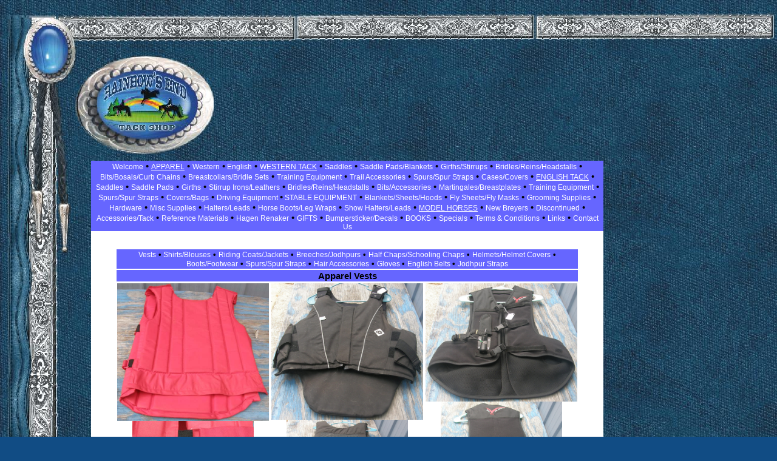

--- FILE ---
content_type: text/html
request_url: https://rainbowsendtack.com/EnglishVests.htm
body_size: 9061
content:
<!DOCTYPE HTML PUBLIC "-//W3C//DTD HTML 4.01 Transitional//EN">
<html>
<head>
<title>English Vests</title>
<meta http-equiv="Content-Type" content="text/html; charset=iso-8859-1">

<style type="text/css">
<!--

A:         { font-family: Arial, Verdana, Helvetica; font-size: 9pt; color: #990000; text-decoration: underline; font-weight: normal;}
A:link     { font-family: Arial, Verdana, Helvetica; font-size: 9pt; color: #FFFFFF; text-decoration: none; font-weight: normal;}
A:visited  { font-family: Arial, Verdana, Helvetica; font-size: 9pt; color: #FFFFFF; text-decoration: none; font-weight: normal;}
A:hover    { font-family: Arial, Verdana, Helvetica; font-size: 9pt; color: #FFFFFF; text-decoration: underline; font-weight: normal;}

.title     { font-family: Arial, Verdana, Helvetica; font-size: 10pt; color: #990000; font-weight: bold; font-style: normal; text-decoration: none;}
td     { font-family: Arial, Verdana, Helvetica; font-size: 9pt; color: #000000; font-weight: normal; font-style: normal; text-decoration: none;}
body {
  background-color: #114C84;
  background-image: url(https://www.rainbowsendtack.com/images/rbendbkgd21.jpg);
  margin-left: 150px;
  margin-top: 265px;
}
.style5 {color: #FFFFFF}
a:active {
	text-decoration: none;
	color: #EBE9ED;
}
.style20 {font-size: 13px;
	font-weight: bold;
	font-style: italic;
}
.style30 {font-size: 13px; font-weight: bold; }
.style19 {font-size: 15px}
.style48 {color: #FF0000}
.style51 {color: #0000FF}
.style129 {font-size: 15px; font-weight: bold; }

-->
</style>
<script src="AC_RunActiveContent.js" type="text/javascript"></script>
</head>

<body>

<div align="left">
  <table width="825" border="0" align="left" cellpadding="0" cellspacing="0" style="border-collapse: collapse">
    <tr bgcolor="#6666FF">
      <td align="center"><span class="style19"><span class="style12 style18"><a href="index.htm">Welcome</a> &bull; <u><u><a href="ApparelIndex.htm">APPAREL</a></u></u><a href="ApparelIndex.htm"></a> &bull; <a href="WesternApparelIndex.htm">Western</a> &bull;<a href="EnglishApparelIndex.htm"> English</a> &bull; <u><a href="WesternTackIndex.htm">WESTERN TACK</a></u> &bull; <a href="WesternSaddlesPage1.htm">Saddles</a> &bull; <a href="WesternSaddlePadsBlanketsPage1.htm">Saddle Pads/Blankets</a> &bull; <a href="WesternGirthsStirrupsPage1.htm">Girths/Stirrups</a> &bull; <a href="WesternBridlesReinsPage1.htm">Bridles/Reins/Headstalls</a> &bull; <a href="WesternBitsBosalsPage1.htm">Bits/Bosals/Curb Chains</a> &bull; <a href="WesternBreastcollarsPage1.htm">Breastcollars/Bridle Sets</a> &bull; <a href="EnglishTrainingEquipmentPage1.htm">Training Equipment</a> &bull; <a href="WesternTrailAccessoriesPage1.htm">Trail Accessories</a> &bull; <a href="WesternSpursPage1.htm">Spurs/Spur Straps</a> &bull; <a href="WesternsCasesCoversPage1.htm">Cases/Covers</a> &bull; <u><a href="EnglishTackIndex.htm">ENGLISH TACK</a></u> &bull; <a href="EnglishSaddlesPage1.htm">Saddles</a> &bull; <a href="EnglishSaddlePadsPage1.htm">Saddle Pads</a> &bull; <a href="EnglishGirthsPage1.htm">Girths</a> &bull; <a href="EnglishStirrupIronsandLeathersPage1.htm">Stirrup Irons/Leathers</a> &bull; <a href="EnglishBridlesReinsPage1.htm">Bridles/Reins/Headstalls</a> &bull; <a href="EnglishBitsFullCheekSnaffle.htm">Bits/Accessories</a> &bull; <a href="EnglishMartingalesBreastplatesPage1.htm">Martingales/Breastplates</a> &bull; <a href="EnglishTrainingEquipmentPage1.htm">Training Equipment</a> &bull; <a href="EnglishSpursandSpurStrapsPage1.htm">Spurs/Spur Straps</a> &bull; <a href="EnglishCoversBagsPage1.htm">Covers/Bags</a> &bull; <a href="DrivingEquipmentPage1.htm">Driving Equipment </a>&bull;<a href="StableEquipmentIndex.htm"> STABLE EQUIPMENT</a> &bull; <a href="blanketssheetshoodspage1.htm">Blankets/Sheets/Hoods</a> &bull; <a href="FlySheetsandMasksPage1.htm">Fly Sheets/Fly Masks</a> &bull; <a href="brushes.htm">Grooming Supplies</a> &bull; <a href="HardwarePage1.htm">Hardware</a> &bull; <a href="MiscSuppliesPage1.htm">Misc Supplies</a> &bull; <a href="HaltersandLeadsPage1.htm">Halters/Leads</a> &bull; <a href="HorseBootsandLegWrapsPage1.htm">Horse Boots/Leg Wraps</a> &bull; <a href="ShowHaltersLeadsPage1.htm">Show Halters/Leads</a> &bull; <u><a href="ModelHorsesIndex.htm">MODEL HORSES</a></u> &bull; <a href="BreyersModelsPage1.htm">New Breyers</a> &bull; <a href="DiscontinuedBreyerModelHorsesPage1.htm">Discontinued</a> &bull; <a href="BreyerModelAccessoriesPage1.htm">Accessories/Tack</a> &bull; <a href="BreyerReferenceMaterialPage1.htm">Reference Materials</a> &bull; <a href="HagenRenakerPage1.htm">Hagen Renaker</a> &bull; <a href="GiftsIndex.htm">GIFTS</a> &bull; <a href="BumperStickersPage1.htm">Bumpersticker/Decals</a> &bull; <a href="BooksIndex.htm">BOOKS</a> &bull; <a href="SpecialsandUpcomingEvents.htm">Specials</a> &bull; <a href="TermsandConditions.htm">Terms &amp; Conditions</a> &bull; <a href="Links.htm">Links</a> &#8226; <a href="ContactUs.htm">Contact Us</a></span></span></td>
    </tr>
    <tr align="left" valign="top">
      <td width="698" valign="top" bgcolor="#FFFFFF"><p style="margin-top: 0; margin-bottom: 0;">&nbsp;</p>
  <blockquote style="margin-top: 0; margin-bottom: 0;">
    <p style="margin-top: 0; margin-bottom: 0;">&nbsp;</p>
    <table width="763" border="0" align="center">
      <tr align="center" valign="top" bgcolor="#6666FF">
        <th colspan="3" scope="col"><span class="style30"><a href="EnglishVests.htm">Vests</a> &bull;<a href="EnglishApparelShirtsBlousesPage1.htm"> Shirts/Blouses</a> &bull; <a href="EnglishApparelCoatsPage1.htm">Riding Coats/Jackets</a> &bull; <a href="EnglishApparelBreechesJodhpursPage1.htm">Breeches/Jodhpurs</a> &bull; <a href="EnglishHalfChapsSchoolingChapsPage1.htm">Half Chaps/Schooling Chaps</a> &bull; <a href="EnglishHelmetsandCoversPage1.htm">Helmets/Helmet Covers</a> &bull; <a href="EnglishBootsFootwearPage1.htm">Boots/Footwear</a> &bull; <a href="EnglishSpursandSpurStrapsPage1.htm">Spurs/Spur Straps</a> &bull; <a href="HairAccessoriesPage1.htm">Hair Accessories</a> &bull; <a href="EnglishGlovesPage1.htm">Gloves </a></span><span class="style30">&bull; </span><span class="style30" style="margin-top: 0; margin-bottom: 0"><a href="englishbelts.htm">English Belts </a>&bull; <a href="englishjodhpurstraps.htm">Jodhpur Straps</a></span></th>
        </tr>
      <tr align="center" valign="top" bgcolor="#6666FF">
        <th colspan="3" scope="col"><span class="style20"><a name="topage"></a></span><span class="style129">Apparel Vests<em></em></span></th>
      </tr>
      <tr align="center" valign="top">
        <th scope="col"><p style="margin-top: 0; margin-bottom: 0"><a href="product%20images/English%20Apparel%20Vests/EV35.JPG"><img src="product%20images/English%20Apparel%20Vests/EV35.JPG" alt="Tipperary Body Protector Vest Safety Vest Size 3 Red" width="250" height="227" border="0"></a></p>
          <p style="margin-top: 0; margin-bottom: 0;"><a href="product%20images/English%20Apparel%20Vests/EV35a.JPG"><img src="product%20images/English%20Apparel%20Vests/EV35a.JPG" width="200" height="112" border="0"></a></p></th>
        <th scope="col"><p style="margin-top: 0; margin-bottom: 0"><a href="product%20images/English%20Apparel%20Vests/EV36.JPG"><img src="product%20images/English%20Apparel%20Vests/EV36.JPG" alt="Charles Owen Body Protector JL9 Horse Riders Safety Vest Black M" width="250" height="225" border="0"></a></p>
          <p style="margin-top: 0; margin-bottom: 0;"><a href="product%20images/English%20Apparel%20Vests/EV36a.JPG"><img src="product%20images/English%20Apparel%20Vests/EV36a.JPG" alt="Charles Owen Body Protector JL9 Horse Riders Safety Vest Black M" width="200" height="157" border="0"></a></p></th>
        <th scope="col"><p style="margin-top: 0; margin-bottom: 0"><a href="product%20images/English%20Apparel%20Vests/EV37.JPG"><img src="product%20images/English%20Apparel%20Vests/EV37.JPG" alt="ProAir Point Two Air Jacket Body Protector Horse Riders Safety Vest Black Childs L" width="250" height="195" border="0"></a></p>
          <p style="margin-top: 0; margin-bottom: 0;"><a href="product%20images/English%20Apparel%20Vests/EV37a.JPG"><img src="product%20images/English%20Apparel%20Vests/EV37a.JPG" alt="ProAir Point Two Air Jacket Body Protector Horse Riders Safety Vest Black Childs L" width="200" height="181" border="0"></a></p></th>
      </tr>
      <tr valign="top" class="style30">
        <td><p class="style30" style="margin-top: 0; margin-bottom: 0;">Tipperary Body Protector Vest Safety Vest Size 3 Red<br>
          Tipperary, Phoenix Proformance Products, Made in Canada<br>
          Very lightweight body protector with velcro adjustments on top of both shoulders &amp; 2 on each side. Exact style unknown, but assume an older style, still great for the trail rider or beginner rider hoping for basic protection.  Can be used English &amp; Western. Labeled a Size 3, it flat measures 19&quot; from mid shoulder to bottom hem in front(approx 2 1/2&quot; longer in back) &amp; 16&quot; armpit to armpit across front at smallest adjustment. Minor dirt mainly at front neckline.<br>
          Color- Red<br>
          Size- 3, see above<br>
          <span class="style30" style="margin-top: 0; margin-bottom: 0;"><span class="style30" style="margin-top: 0; margin-bottom: 0;"><span class="style51">Item Code:</span></span></span> EV35</p>
          <p class="style30" style="margin-top: 0; margin-bottom: 0;"><span class="style30" style="margin-top: 0; margin-bottom: 0;"><span class="style30" style="margin-top: 0; margin-bottom: 0;"><span class="style51">Price: </span></span></span> $40.00  Exc Used, see above<br>
            <br>
          </p></td>
        <td><p class="style30" style="margin-top: 0; margin-bottom: 0;">Charles Owen Body Protector JL9 Horse Riders Safety Vest Black M<br>
          Charles Owen, Made in Great Britain<br>
          The Charles Owen JL9 Body Protector molds to the rider&rsquo;s body for a great fit that doesn't restrict. Lightweight gel is less rigid and molds more effectively. Dual-security fastening system, elasticized hook-and-loop shoulder straps; zip front and quick-release, three-pronged stretch belt. ASTM F-1937-04/SEI Certified. Sizing chart lists this fits 36-40&rdquo; chest, 34-38&rdquo; over shoulders, 33 1/2-36&rdquo; waist. Rider outgrew &amp; did not take a hard fall but has minor dirt.<br>
          Color- Black<br>
          Size- M, see above<br>
          <span class="style30" style="margin-top: 0; margin-bottom: 0;"><span class="style30" style="margin-top: 0; margin-bottom: 0;"><span class="style51">Item Code:</span></span></span> EV36</p>
          <p class="style30" style="margin-top: 0; margin-bottom: 0;"><span class="style30" style="margin-top: 0; margin-bottom: 0;"><span class="style30" style="margin-top: 0; margin-bottom: 0;"><span class="style51">Price: </span></span></span> $200.00  Exc Used, see above<br>
          </p></td>
        <td><p class="style30" style="margin-top: 0; margin-bottom: 0;">ProAir Point Two Air Jacket Body Protector Horse Riders Safety Vest Black Childs L<br>
          ProAir Point Two, USA<br>
          The ProAir Jacket from Point Two USA features lightweight technology &amp; is a safe choice for riding activities such as eventing, polo, schooling, &amp; trail riding. As the most popular vest from Point Two USA, the ProAir Jacket comes with a lanyard, saddle attachment, &amp; 2 canisters. The Point Two air jackets are the only fully CE certified air jackets available &amp; are also the fastest air bag jacket in the world. The jacket reaches full inflation in 0.1 seconds offering fantastic protection to the collar of the neck, spine, coccyx &amp; rib cage. The ProAir model is designed to be worn in conjunction with a conventional body protector for the highest level of safety, but it can also be worn on its own. During Cross Country phases in most high-level competitions, the organizers actually require the ProAir to be worn with a BETA approved Level 3 body protector, like the Point Two ProFlex. However, testing has shown the air vest to actually be more effective than a typical body protector when compared one-to-one. In fact, Point Two Air Vests are the only air vests to be certified with SATRA M38 as an air vest alone. Sizing per manufacturer: Childs L fits 57.4&quot;-61.4&quot; height, 33.4&quot;-37.4&quot; chest, 31.4&quot;-35.4&quot; waist, 29.9&quot;-33.8&quot; waist to waist over shoulder. Child quit riding after vest was purchased by owner so new but no tags. but has minor dirt from storage/handling &amp; is missing air canister(approx $30 to replace). <br>
          Color- Black<br>
          Size- Childs L, see above<br>
          <span class="style30" style="margin-top: 0; margin-bottom: 0;"><span class="style30" style="margin-top: 0; margin-bottom: 0;"><span class="style51">Item Code:</span></span></span> EV37</p>
          <p class="style30" style="margin-top: 0; margin-bottom: 0;"><span class="style30" style="margin-top: 0; margin-bottom: 0;"><span class="style30" style="margin-top: 0; margin-bottom: 0;"><span class="style51">Price: </span></span></span> $400.00  New/Never Used, see above<br>
          </p></td>
      </tr>
      <tr align="center" valign="top">
        <th align="center" valign="middle" scope="col"><p style="margin-top: 0; margin-bottom: 0"><a href="BuyitNow.htm"><img src="images/BuyNow1_000.jpg" width="80" height="100" border="0"></a></p></th>
        <th align="center" valign="middle" scope="col"><p style="margin-top: 0; margin-bottom: 0"><a href="BuyitNow.htm"><img src="images/BuyNow1_000.jpg" width="80" height="100" border="0"></a></p></th>
        <th align="center" valign="middle" scope="col"><p style="margin-top: 0"><a href="BuyitNow.htm"><img src="images/BuyNow1_000.jpg" width="80" height="100" border="0"></a></p></th>
      </tr>
      <tr align="center" valign="top" bgcolor="#6666FF">
        <th height="22" colspan="3" scope="col">&nbsp;</th>
      </tr>
      <tr align="center" valign="top">
        <th scope="col"><p style="margin-top: 0; margin-bottom: 0"><a href="product%20images/English%20Apparel%20Vests/EV38.JPG"><img src="product%20images/English%20Apparel%20Vests/EV38.JPG" alt="Valentine Equine 2 Color Cross Country Bib XCtry Number Bib Number Holder Vest Black/Royal Blue" width="237" height="300" border="0"></a></p></th>
        <th scope="col"><p style="margin-top: 0; margin-bottom: 0"><a href="product%20images/English%20Apparel%20Vests/EV41.jpg"><img src="product%20images/English%20Apparel%20Vests/EV41.jpg" alt="Hit Air Advantage Airbag Vest Body Protector Safety Vest M Adult Black" width="125" height="203" border="0"></a><a href="product%20images/English%20Apparel%20Vests/EV41a.jpg"><img src="product%20images/English%20Apparel%20Vests/EV41a.jpg" alt="Hit Air Advantage Airbag Vest Body Protector Safety Vest M Adult Black" width="125" height="216" border="0"></a></p>
          <p style="margin-top: 0; margin-bottom: 0;"><a href="product%20images/English%20Apparel%20Vests/EV41b.jpg"><img src="product%20images/English%20Apparel%20Vests/EV41b.jpg" alt="Hit Air Advantage Airbag Vest Body Protector Safety Vest M Adult Black" width="200" height="200" border="0"></a></p></th>
        <th scope="col"><p style="margin-top: 0; margin-bottom: 0"><a href="product%20images/English%20Apparel%20Vests/EV43.JPG"><img src="product%20images/English%20Apparel%20Vests/EV43.JPG" alt="Hit Air Original Lightweight SV3 Airbag Vest Body Protector Safety Vest XL Adult Black" width="250" height="157" border="0"></a></p></th>
      </tr>
      <tr valign="top" class="style30">
        <td><p class="style30" style="margin-top: 0; margin-bottom: 0;">Valentine Equine 2 Color Cross Country Bib XCtry Number Bib Number Holder Vest Black/Royal Blue<br>
          Valentine Equine<br>
          This number vest has front &amp; back clear pockets to hold your number while competing in cross country events. It features elastic strap sides &amp; back to accommodate air vest activation, &amp; crossed back straps to reduce shoulder slipping. 1 side buckle adjust &amp; both shoulder straps adjust. The backing is cruelty free leather in black. Pocket measures approx 12 1/2&quot; wide x 11 3/4&quot; high.<br>
          Color- Black/Royal Blue<br>
          Size- Adult<br>
          <span class="style30" style="margin-top: 0; margin-bottom: 0;"><span class="style30" style="margin-top: 0; margin-bottom: 0;"><span class="style51">Item Code:</span></span></span> EV38</p>
          <p class="style30" style="margin-top: 0; margin-bottom: 0;"><span class="style30" style="margin-top: 0; margin-bottom: 0;"><span class="style30" style="margin-top: 0; margin-bottom: 0;"><span class="style51">Price: </span></span></span> $29.95  New, no tag<br>
            <span class="style30" style="margin-top: 0; margin-bottom: 0;"><span class="style48">LAST ONE</span></span><br>
            <br>
          </p></td>
        <td><p class="style30" style="margin-top: 0; margin-bottom: 0;">Hit Air Advantage Airbag Vest Body Protector Safety Vest M Adult Black<br>
          Hit-Air<br>
          The Hit Air Advantage airbag vest provides neck &amp; body protection forthe 3 day eventer. It protects your neck, spine, internal organs, &amp; pelvis/hips. It deploys in .09 seconds starting with your neck first. The airbag inflates behind a CO2 canister, pushing it away from your body. The large neck airbag keeps your head vertical &amp; fully supported. CO2 is activated when the distance from the saddle exceeds the activation distance &amp; flows instantly into the neck, chest, back &amp; hip airbags to inflate them &amp; absorb the impact on the riders body. Comes with 1 CO2 cartridge, cartridge removal/reset tool, cord that connects to the saddle strap(saddle strap not included) &amp; owners manual w/warranty information. Tagged size Medium(range from S to XL &amp; uses 50cc cartridges) per manufacturer.<br>
          Color- Black<br>
          Size- M<br>
          <span class="style30" style="margin-top: 0; margin-bottom: 0;"><span class="style30" style="margin-top: 0; margin-bottom: 0;"><span class="style51">Item Code:</span></span></span> EV41</p>
          <p class="style30" style="margin-top: 0; margin-bottom: 0;"><span class="style30" style="margin-top: 0; margin-bottom: 0;"><span class="style30" style="margin-top: 0; margin-bottom: 0;"><span class="style51">Price: </span></span></span> $615.00  New with tags<br>
            <span class="style48">LAST ONE</span><br>
          </p></td>
        <td><p class="style30" style="margin-top: 0; margin-bottom: 0;">Hit Air Original Lightweight SV3 Airbag Vest Body Protector Safety Vest XL Adult Black<br>
          Hit-Air<br>
          The Hit Air Advantage airbag vest provides neck &amp; body protection forthe 3 day eventer. It protects your neck, spine, internal organs, &amp; pelvis/hips. It deploys in .09 seconds starting with your neck first. The airbag inflates behind a CO2 canister, pushing it away from your body. The large neck airbag keeps your head vertical &amp; fully supported. CO2 is activated when the distance from the saddle exceeds the activation distance &amp; flows instantly into the neck, chest, back &amp; hip airbags to inflate them &amp; absorb the impact on the riders body. Comes with 1 CO2 cartridge(uses 60cc cartridges). Lanyard cord that connects &amp; saddle strap are not included. Tagged size Extra(3XL-5XL per manufacturer). This was dirty, more from sitting than use, &amp; we cleaned it but it still has minor dirt marks. Owner says CO cartridge was never deployed but is missing the lanyard &amp; saddle strap(approx $30 new).<br>
          Color- Black<br>
          Size- Extra<br>
          <span class="style30" style="margin-top: 0; margin-bottom: 0;"><span class="style30" style="margin-top: 0; margin-bottom: 0;"><span class="style30" style="margin-top: 0; margin-bottom: 0;"><span class="style51">Item Code:</span></span></span></span> EV43</p>
          <p class="style30" style="margin-top: 0; margin-bottom: 0;"><span class="style30" style="margin-top: 0; margin-bottom: 0;"><span class="style30" style="margin-top: 0; margin-bottom: 0;"><span class="style30" style="margin-top: 0; margin-bottom: 0;"><span class="style51">Price:</span></span></span></span> $450.00  Exc Used, see above</p></td>
      </tr>
      <tr align="center" valign="top">
        <th align="center" valign="middle" scope="col"><p style="margin-top: 0; margin-bottom: 0"><a href="BuyitNow.htm"><img src="images/BuyNow1_000.jpg" width="80" height="100" border="0"></a></p></th>
        <th align="center" valign="middle" scope="col"><p style="margin-top: 0; margin-bottom: 0"><a href="BuyitNow.htm"><img src="images/BuyNow1_000.jpg" width="80" height="100" border="0"></a></p></th>
        <th align="center" valign="middle" scope="col"><p style="margin-top: 0"><a href="BuyitNow.htm"><img src="images/BuyNow1_000.jpg" width="80" height="100" border="0"></a></p></th>
      </tr>
      <tr align="center" valign="top" bgcolor="#6666FF">
        <th height="22" colspan="3" scope="col">&nbsp;</th>
      </tr>
      <tr valign="top" class="style30">
        <td width="250"><span style="margin-top: 0; margin-bottom: 0"><a href="product%20images/English%20Apparel%20Vests/EV1.JPG"><img src="product%20images/English%20Apparel%20Vests/EV1.JPG" alt="Kerrits On Course Reversible Fleece Vest Gray/Black/Red Fleece Outerwear Ladies S" width="241" height="300" border="0"></a></span></td>
        <td width="251"><div align="center"><span class="style30" style="margin-top: 0; margin-bottom: 0;"><span style="margin-top: 0; margin-bottom: 0"><a href="product%20images/English%20Apparel%20Vests/EV2.JPG"><img src="product%20images/English%20Apparel%20Vests/EV2.JPG" alt="DeDevon Aire Polartech Fleece Vest Grey/Black Horse Head Print Riding Outerwear Childs/Youth L" width="241" height="300" border="0"></a></span></span></div></td>
        <td width="251"><span style="margin-top: 0; margin-bottom: 0"><a href="product%20images/English%20Apparel%20Vests/EV3.JPG"><img src="product%20images/English%20Apparel%20Vests/EV3.JPG" alt="Millers Polarfleece Vest Polar Fleece Vest Riding Outerwear Ladies M Red" width="229" height="300" border="0"></a></span></td>
      </tr>
      <tr valign="top" class="style30">
        <td><p class="style30" style="margin-top: 0; margin-bottom: 0;">Kerrits On Course Reversible Fleece Vest <span class="style30" style="margin-top: 0; margin-bottom: 0;">Gray/Black/Red Fleece</span> Outerwear Ladies S<br>
          Kerrits, On Course<br>
          Front zip reversible fleece vest with 2 front pockets. Fleece on 1 side, black nylon on other side. Tagged size Small(Ladies?), it flat measures approx 16 1/2&quot; armpit to armpit across front &amp; 18 1/2&quot; mid shoulder to bottom hem. Should fit a Childs/Youth Large. Great vest for riding, barn chores or going out afterwards. Hardly used, looks like new.<br>
          Color- Gray/Black/Red Fleece<br>
          Ladies Size- S<br>
          <span class="style51">Item Code: </span>EV1</p>
          <p class="style30" style="margin-top: 0; margin-bottom: 0;"><span class="style30" style="margin-top: 0; margin-bottom: 0;"><span class="style51">Price: </span></span> $30.00  Exc Used/Like New</p></td>
        <td><p class="style30" style="margin-top: 0; margin-bottom: 0;">Devon Aire Polartech Fleece Vest Grey/Black Horse Head Print Riding Outerwear Childs/Youth L<br>
          Devon Aire<br>
          Polar fleece vest with front zip &amp;  2 front pockets. <span class="style30" style="margin-top: 0; margin-bottom: 0;"> Tagged size Large(Childs/Youth?), it flat measures approx 16 1/2&quot; armpit to armpit across front &amp; 18 1/2&quot; mid shoulder to bottom hem. Should fit an Adult Small. Great vest for riding, barn chores or going out afterwards. Hardly used, looks like new.</span><br>
          Color- Gray/Black Horsehead Print<br>
          Childs Size-  L<br>
          <span class="style30" style="margin-top: 0; margin-bottom: 0;"><span class="style51">Item Code:</span></span> EV2</p>
          <p class="style30" style="margin-top: 0; margin-bottom: 0;"><span class="style30" style="margin-top: 0; margin-bottom: 0;"><span class="style51">Price: </span></span> $35.00  Exc Used/Like New<br>
          </p></td>
        <td><p class="style30" style="margin-top: 0; margin-bottom: 0;">Millers Polarfleece Vest Polar Fleece Vest Riding Outerwear <span class="style30" style="margin-top: 0; margin-bottom: 0;">Ladies M Red</span><br>
          Miller's<br>
          Polar fleece vest with front zip, 2 front pockets, navy lined collar &amp; stretchy black binding at arms &amp; waist. Has the Miller logo of tall English boots on left breast. Not t<span class="style30" style="margin-top: 0; margin-bottom: 0;"><span class="style30" style="margin-top: 0; margin-bottom: 0;">agged for size, it flat measures approx 19&quot; armpit to armpit across front &amp; 19 1/2&quot; mid shoulder to bottom hem. Should fit an Adult Medium. Great vest for riding, barn chores or going out afterwards. </span></span><br>
          Color- Red<br>
          Ladies Size- M<br>
          <span class="style30" style="margin-top: 0; margin-bottom: 0;"><span class="style51">Item Code:</span></span> EV3</p>
          <p class="style30" style="margin-top: 0; margin-bottom: 0;"><span class="style30" style="margin-top: 0; margin-bottom: 0;"><span class="style51">Price: </span></span> $15.00  Good Used<br>
          </p></td>
        </tr>
      <tr align="center" valign="top">
        <th align="center" valign="middle" scope="col"><p style="margin-top: 0; margin-bottom: 0"><a href="BuyitNow.htm"><img src="images/BuyNow1_000.jpg" width="80" height="100" border="0"></a></p>            </th>
        <th align="center" valign="middle" scope="col"><p style="margin-top: 0; margin-bottom: 0"><a href="BuyitNow.htm"><img src="images/BuyNow1_000.jpg" width="80" height="100" border="0"></a></a></p>            </th>
        <th align="center" valign="middle" scope="col"><p style="margin-top: 0"><a href="BuyitNow.htm"><img src="images/BuyNow1_000.jpg" width="80" height="100" border="0"></a></span></a></p>            </th>
      </tr>
      <tr align="center" valign="top" bgcolor="#6666FF">
        <th height="22" colspan="3" scope="col">&nbsp;</th>
      </tr>
      <tr align="center" valign="top">
        <th scope="col"><p class="style16" style="margin-top: 0; margin-bottom: 0"><a href="product%20images/English%20Apparel%20Vests/EV26.JPG"><img src="product%20images/English%20Apparel%20Vests/EV26.JPG" alt="Kerrits Dynamic Extreme Vest Zip Front Stretch Riding Vest Ladies XL Black" width="250" height="293" border="0"></a></p></th>
        <th scope="col"><a href="product%20images/English%20Apparel%20Vests/EV7.JPG"><img src="product%20images/English%20Apparel%20Vests/EV7.JPG" alt="Rue 21 Gals Red Fleece Zippered Vest Outerwear Ladies L" width="242" height="300" border="0"></a></th>
        <th scope="col"><p style="margin-top: 0; margin-bottom: 0"><a href="product%20images/English%20Apparel%20Vests/EV28.JPG"><img src="product%20images/English%20Apparel%20Vests/EV28.JPG" alt="Devon Aire Polartech Fleece Lined Vest Riding Outerwear Childs M Burgundy/Black" width="250" height="270" border="0"></a></p>
          <p style="margin-top: 0; margin-bottom: 0;"><a href="product%20images/English%20Apparel%20Vests/EV28a.JPG"><img src="product%20images/English%20Apparel%20Vests/EV28a.JPG" alt="Devon Aire Polartech Fleece Lined Vest Riding Outerwear Childs M Burgundy/Black" width="150" height="129" border="0"></a></p></th>
      </tr>
      <tr valign="top">
        <td height="18" class="style16"><p class="style30" style="margin-top: 0; margin-bottom: 0;">Kerrits Dynamic Extreme Vest Zip Front Stretch Riding Vest Ladies XL Black<br>
          Kerrits<br>
          Breathable fabric features 4-way stretch for comfort and freedom of movement. Dubrable outer surface that is water and stain resistant. Twill back is quick drying next to skin and moisture wicking to keep you cool and comfortable while riding. 92% Nylon/8% Spandex, machine washable. This vest features full length front zipper, 2 upright zippered front pockets that blend in with seams for a clean, uncluttered look, tan piping at shoulders front &amp; back, &amp; upright collar. Tagged XL(Ladies), fits up to a size 16, with 38-40 bust, per manufacturer. Flat measures approx 21&quot; armpit to armpit across front &amp; 25&quot; mid shoulder to bottom hem. New, no tags.<br>
          Color- Black/Tan Piping<br>
          Ladies Size- XL, see above<br>
          <span class="style30" style="margin-top: 0; margin-bottom: 0;"><span class="style51">Item Code:</span></span> EV26</p>
          <p class="style30" style="margin-top: 0; margin-bottom: 0;"><span class="style51">Price: </span> $79.95  New, no tags<br>
            <span class="style30" style="margin-top: 0; margin-bottom: 0;"><span class="style48">LAST ONE</span></span><br>
          </p></td>
        <td><p class="style30" style="margin-top: 0; margin-bottom: 0;">Rue 21 Gals Red Fleece Zippered Vest Outerwear Ladies L<br>
          Rue 21 Gals RN #70829<br>
          100% polyester fleece vest with zippered front &amp; 2 zippered front pockets. <span class="style30" style="margin-top: 0; margin-bottom: 0;"><span class="style30" style="margin-top: 0; margin-bottom: 0;">Tagged size Large(Ladies), it flat measures approx 20&quot; armpit to armpit across front &amp; 23&quot; mid shoulder to bottom hem. Great vest for riding, barn chores or going out afterwards. <span class="style30" style="margin-top: 0; margin-bottom: 0;">Warmth without bulk.</span> Hardly used, looks like new.</span></span><br>
          Color- Red/Black<br>
          Ladies Size- L<br>
          <span class="style30" style="margin-top: 0; margin-bottom: 0;"><span class="style51">Item Code:</span></span> EV7</p>
          <p class="style30" style="margin-top: 0; margin-bottom: 0;"><span class="style30" style="margin-top: 0; margin-bottom: 0;"><span class="style51">Price: </span></span> $15.00  Like New<br>
          </p></td>
        <td><p class="style30" style="margin-top: 0; margin-bottom: 0;">Devon Aire Polartech Fleece Lined Vest Riding Outerwear Childs M Burgundy/Black<br>
          Devon Aire #311 Berry<br>
          Polar fleece lined vest with water repellant outer shell, full zipper front, 2 zippered front pockets, high collar, elastic at waist in back for a gathered fit, &amp; longer in back for better coverage when riding or bending over. Black main body with burgundy or &quot;berry&quot; shoulders &amp; pipping trim, with running horse print accent trim on shoulders &amp; collar. Tagged size Childs Medium, it flat measures approx 17&quot; armpit to armpit across front &amp; 20&quot; mid shoulder to bottom hem in front. Originally priced $59.95, it has minor fading in places.<br>
          Color- Burgundy/Black<br>
          Size- Childs M<br>
          <span class="style30" style="margin-top: 0; margin-bottom: 0;"><span class="style51">Item Code:</span></span> EV28</p>
          <p class="style30" style="margin-top: 0; margin-bottom: 0;"><span class="style30" style="margin-top: 0; margin-bottom: 0;"><span class="style51">Price: </span></span> $34.95  New with tags<br>
            <span class="style48">LAST ONE</span><br>
          </p></td>
      </tr>
      <tr align="center" valign="top">
        <th align="center" valign="middle" scope="col"><p style="margin-top: 0; margin-bottom: 0"><a href="BuyitNow.htm"><img src="images/BuyNow1_000.jpg" width="80" height="100" border="0"></a></p></th>
        <th align="center" valign="middle" scope="col"><p style="margin-top: 0; margin-bottom: 0"><a href="BuyitNow.htm"><img src="images/BuyNow1_000.jpg" width="80" height="100" border="0"></a></p></th>
        <th align="center" valign="middle" scope="col"><p style="margin-top: 0"><a href="BuyitNow.htm"><img src="images/BuyNow1_000.jpg" width="80" height="100" border="0"></a></span></p></th>
      </tr>
      <tr align="center" valign="top" bgcolor="#6666FF">
        <th height="22" colspan="3" scope="col">&nbsp;</th>
        </tr>
      <tr align="center" valign="top">
        <th scope="col"><p style="margin-top: 0; margin-bottom: 0"><a href="product%20images/English%20Apparel%20Vests/EV22.JPG"><img src="product%20images/English%20Apparel%20Vests/EV22.JPG" alt="Childs Intec Flex-Rider Body Protector Safety Vest 28 L" width="250" height="267" border="0"></a></p></th>
        <th scope="col"><a href="product%20images/English%20Apparel%20Vests/EV21.JPG"><img src="product%20images/English%20Apparel%20Vests/EV21.JPG" alt="Childs Intec Flex-Rider Body Protector Safety Vest 26 M" width="250" height="231" border="0"></a></th>
        <th scope="col"><p style="margin-top: 0; margin-bottom: 0"><a href="product%20images/English%20Apparel%20Vests/EV27.JPG"><img src="product%20images/English%20Apparel%20Vests/EV27.JPG" alt="Childs Reflective Safety Vest Childs Riding Vest Childs M/L" width="250" height="213" border="0"></a></p></th>
        </tr>
      <tr valign="top" class="style30">
        <td><p class="style30" style="margin-top: 0; margin-bottom: 0;">Childs Intec Flex-Rider Body Protector Safety Vest 28 L<br>
          Intec Flex Rider<br>
          Intec's two-layer design allows each layer to move independently for a comfortable ride. Anatomically molded adjustable/removable high-density foam panels conform to the curve of the spine. Features a waterproof, stain/sweat resistant outer, full zip front with velcro, adjustable sides and a rear comfort flap. BETA Level 3, SEI Certified Model meets body protector ASTM F1937.98 Standard, CE Approved, date of Mfg. 06/01, Model No. 1013-01, Lot No. 024. Sizing chart lists this fits 27-29&rdquo; chest, 27&rdquo; over shoulders, 24-25&rdquo; waist.<br>
          Color- Black<br>
          Size- 28 L<br>
          <span class="style30" style="margin-top: 0; margin-bottom: 0;"><span class="style51">Item Code:</span></span> EV22</p>
          <p class="style30" style="margin-top: 0; margin-bottom: 0;"><span class="style30" style="margin-top: 0; margin-bottom: 0;"><span class="style51">Price: </span></span> $75.00  Exc Used<br>
          </p></td>
        <td><p class="style30" style="margin-top: 0; margin-bottom: 0;">Childs Intec Flex-Rider Body Protector Safety Vest 26 M<br>
          Intec Flex Rider<br>
          Intec's two-layer design allows each layer to move independently for a comfortable ride. Anatomically molded adjustable/removable high-density foam panels conform to the curve of the spine. Features a waterproof, stain/sweat resistant outer, full zip front with velcro, adjustable sides and a rear comfort flap. BETA Level 3, SEI Certified Model meets body protector ASTM F1937.98 Standard, CE Approved, date of Mfg. 03/05, Model No. 1013-01, Lot No. 043. Sizing chart lists this fits 25-27&rdquo; chest, 25&rdquo; over shoulders, 23-24&rdquo; waist. Child outgrew, did not take a hard fall.<br>
          Color- Black<br>
          Size- 26 M<br>
          <span class="style30" style="margin-top: 0; margin-bottom: 0;"><span class="style51">Item Code:</span></span> EV21</p>
          <p class="style30" style="margin-top: 0; margin-bottom: 0;"><span class="style30" style="margin-top: 0; margin-bottom: 0;"><span class="style51">Price: </span></span> $75.00  Exc Used<br>
          </p></td>
        <td><p class="style30" style="margin-top: 0; margin-bottom: 0;">Childs Reflective Safety Vest Childs Riding Vest Childs M/L<br>
          Pony, Stabenfeldt<br>
          The reflective safety vest provides high visibility for horse and rider protection. Adheres to European safety standard EN-1150. Front and rear reflective strips &amp; reflective horse image. Elastic at both sides, 1 side has velcro. Has sizing as 7/12 so should fit M/L child. Like new condition, but has name in Sharpie on the bottom.<br>
          Color- Safety Yellow<br>
          Size- Childs M/L<br>
          <span class="style30" style="margin-top: 0; margin-bottom: 0;"><span class="style51">Item Code:</span></span> EV27</p>
          <p class="style30" style="margin-top: 0; margin-bottom: 0;"><span class="style30" style="margin-top: 0; margin-bottom: 0;"><span class="style51">Price: </span></span> $10.00  Exc Used, see above<br>
          </p></td>
        </tr>
      <tr align="center" valign="top">
        <th align="center" valign="middle" scope="col"><p style="margin-top: 0; margin-bottom: 0"><a href="BuyitNow.htm"><img src="images/BuyNow1_000.jpg" width="80" height="100" border="0"></a></p></th>
        <th align="center" valign="middle" scope="col"><p style="margin-top: 0; margin-bottom: 0"><a href="BuyitNow.htm"><img src="images/BuyNow1_000.jpg" width="80" height="100" border="0"></a></p></th>
        <th align="center" valign="middle" scope="col"><p style="margin-top: 0"><a href="BuyitNow.htm"><img src="images/BuyNow1_000.jpg" width="80" height="100" border="0"></a></span></p></th>
        </tr>
      <tr valign="top" bgcolor="#6666FF">
        <th colspan="3" align="center" scope="col"><a href="EnglishVests.htm#topage">BACK TO TOP OF PAGE</a></th>
      </tr>
      <tr align="center" valign="top">
        <th scope="col"><p style="margin-top: 0; margin-bottom: 0">&nbsp;</p></th>
        <th scope="col"><p style="margin-top: 0; margin-bottom: 0">&nbsp;</p></th>
        <th scope="col"><a href="product%20images/English%20Apparel%20Vests/EV34.JPG"><img src="product%20images/English%20Apparel%20Vests/EV34.JPG" alt="Tipperary Ride Lite Body Protector Vest Horse Rider Safety Vest M / Ladies Tall L" width="250" height="246" border="0"></a></th>
      </tr>
      <tr valign="top">
        <td height="34" class="style23"><p class="style30" style="margin-top: 0; margin-bottom: 0;"><br>
            <br>
          </p></td>
        <td class="style30"><p class="style30" style="margin-top: 0; margin-bottom: 0;"><br>
          </p></td>
        <td><p class="style30" style="margin-top: 0; margin-bottom: 0;">Tipperary Ride Lite Body Protector Vest Horse Rider Safety Vest M / Ladies Tall L<br>
          Tipperary, Phoenix Proformance Products, Made in Canada<br>
          The perfect choice for the beginner to intermediate rider, the Tipperary&trade; Ride Lite Vest is a great basic, all protective vest. It features a dual density padding system that provides superior shock absorption &amp; impact reduction in the event of a fall. It&rsquo;s designed with a short-backed style for exceptional comfort &amp; coverage. A zippered front allows for easy on/off &amp; an adjustable waist &amp; shoulder straps with Velcro type closures allow for a personalized fit. The 4 way twist molded channel system allows for maximum airflow &amp; flexibility. The liner can be removed for washing. Manufacturers size chart lists a Tall Large as fitting a 42 - 46&quot; chest, 36 - 40&quot; waist, &amp; 18 - 20&quot; spine. Excellent slightly condition, this never took a fall, owner just stopped riding. Zipper works well.<br>
          Color- Hunter Green<br>
          Size- TL(Tall Large)<br>
          <span class="style30" style="margin-top: 0; margin-bottom: 0;"><span class="style30" style="margin-top: 0; margin-bottom: 0;"><span class="style51">Item Code:</span></span></span> EV34</p>
          <p class="style30" style="margin-top: 0; margin-bottom: 0;"><span class="style30" style="margin-top: 0; margin-bottom: 0;"><span class="style30" style="margin-top: 0; margin-bottom: 0;"><span class="style51">Price:</span></span></span> $125.00  Exc Used<br>
            <br>
          </p></td>
      </tr>
      <tr align="center" valign="top">
        <th align="center" valign="middle" scope="col"><p style="margin-top: 0; margin-bottom: 0"><a href="BuyitNow.htm"><img src="images/BuyNow1_000.jpg" width="80" height="100" border="0"></a></p></th>
        <th align="center" valign="middle" scope="col"><p style="margin-top: 0; margin-bottom: 0"><a href="BuyitNow.htm"><img src="images/BuyNow1_000.jpg" width="80" height="100" border="0"></a></p></th>
        <th align="center" valign="middle" scope="col"><p style="margin-top: 0"><a href="BuyitNow.htm"><img src="images/BuyNow1_000.jpg" width="80" height="100" border="0"></a></span></p></th>
      </tr>
      <tr valign="top" bgcolor="#6666FF">
        <th colspan="3" align="center" scope="col">&nbsp;</th>
      </tr>
      <tr align="center" valign="top">
        <th scope="col"><p style="margin-top: 0; margin-bottom: 0"><a href="product%20images/English%20Apparel%20Vests/EV5.JPG"><img src="product%20images/English%20Apparel%20Vests/EV5.JPG" alt="English Saddleseat Suit Vest Saddle Seat Show Vest Boys? English Show Vest Childs 8/10? Navy Blue" width="238" height="300" border="0"></a></p></th>
        <th scope="col"><p style="margin-top: 0; margin-bottom: 0"><a href="product%20images/English%20Apparel%20Vests/EV23.JPG"><img src="product%20images/English%20Apparel%20Vests/EV23.JPG" alt="Paul Harris Design Horse Tapestry Vest PHD Horse Print Vest Ladies M" width="224" height="300" border="0"></a></p></th>
        <th scope="col"><p style="margin-top: 0; margin-bottom: 0">&nbsp;</p></th>
        </tr>
      <tr valign="top">
        <td height="274" class="style23"><p class="style30" style="margin-top: 0; margin-bottom: 0;">English Saddleseat Suit Vest Saddle Seat Show Vest Boys? English Show Vest Childs 8/10? Navy Blue<br>
          Polyester suit vest for riding Saddle Seat or Park, fully lined, same fabric covered buttons on front, &amp; dart in front only. Not tagged, possibly a Childs 8-10. Flat measures 14&quot; across chest armpit to armpit, &amp; 18&quot; mid shoulder to front point on bottom.<br>
          Color- Navy Blue<br>
          Childs Size- 8-10?, see above<br>
          <span class="style30" style="margin-top: 0; margin-bottom: 0;"><span class="style51">Item Code:</span></span> EV5</p>
          <p class="style30" style="margin-top: 0; margin-bottom: 0;"><span class="style30" style="margin-top: 0; margin-bottom: 0;"><span class="style51">Price: </span></span> $10.00  Exc Used<br>
          </p></td>
        <td class="style30"><p class="style30" style="margin-top: 0; margin-bottom: 0;">Paul Harris Design Horse Tapestry Vest PHD Horse Print Vest  Ladies M<br>
          Paul Harris Design, PHD<br>
          Cotton/poly blend tapestry vest in horse print of horse heads in bridles, fully lined in black. Tagged size Medium, it flat measures approx 16&rdquo; across front from armpit to armpit &amp; 23 1/2&quot; mid shoulder to bottom hem, with 3 button front &amp; strap in back that is pinned on 1 side as stitching pulled loose. Easy to stitch in place after fitting. Dry clean only. <br>
          Color- Multi Horse Print/Black<br>
          Ladies Size- M<br>
          <span class="style30" style="margin-top: 0; margin-bottom: 0;"><span class="style51">Item Code:</span></span> EV23</p>
          <p class="style30" style="margin-top: 0; margin-bottom: 0;"><span class="style30" style="margin-top: 0; margin-bottom: 0;"><span class="style51">Price: </span></span> $10.00  Good Used, see above </p></td>
        <td><p class="style30" style="margin-top: 0; margin-bottom: 0;"><br>
            <br>
          </p></td>
        </tr>
      <tr align="center" valign="top">
        <th align="center" valign="middle" scope="col"><p style="margin-top: 0; margin-bottom: 0"><a href="BuyitNow.htm"><img src="images/BuyNow1_000.jpg" width="80" height="100" border="0"></a></p></th>
        <th align="center" valign="middle" scope="col"><p style="margin-top: 0; margin-bottom: 0"><a href="BuyitNow.htm"><img src="images/BuyNow1_000.jpg" width="80" height="100" border="0"></a></p></th>
        <th align="center" valign="middle" scope="col"><p style="margin-top: 0"><a href="BuyitNow.htm"><img src="images/BuyNow1_000.jpg" width="80" height="100" border="0"></a></span></p></th>
      </tr>
      <tr valign="top" bgcolor="#6666FF">
        <th colspan="3" align="center" scope="col"><a href="EnglishVests.htm#topage">BACK TO TOP OF PAGE</a></th>
      </tr>
      <tr align="center" valign="top">
        <th scope="col"><p class="style16" style="margin-top: 0; margin-bottom: 0"><img src="product%20images/English%20Apparel%20Vests/WV40.JPG" alt="Teal Purple Aqua Leaf Print Western Vest Ladies S 8?" width="200" height="275"></p>
          <p class="style16" style="margin-top: 0; margin-bottom: 0;"><img src="product%20images/English%20Apparel%20Vests/WV40a.JPG" alt="Teal Purple Aqua Leaf Print Western Vest Ladies S 8?" width="175" height="178"></p></th>
        <th scope="col"><p style="margin-top: 0; margin-bottom: 0"><img src="product%20images/English%20Apparel%20Vests/WV37.JPG" alt="Mona Mode Suede Leather Vest Western Vest Leather Lacing Texas Star Snaps Ladies M Black" width="250" height="341"></p>
          <p style="margin-top: 0; margin-bottom: 0;"><img src="product%20images/English%20Apparel%20Vests/WV37a.JPG" alt="Mona Mode Suede Leather Vest Western Vest Leather Lacing Texas Star Snaps Ladies M Black" width="100" height="128"></p></th>
        <th scope="col"><p style="margin-top: 0; margin-bottom: 0"><img src="product%20images/English%20Apparel%20Vests/WV39.JPG" alt="Denim Cowboy Print Western Vest Cowboy Hat Jeans Boots Yosemite Sam Type Print Ladies 8?" width="250" height="300"></p>
          <p style="margin-top: 0; margin-bottom: 0;"><img src="images/WV39a_000.JPG" alt="Denim Cowboy Print Western Vest Cowboy Hat Jeans Boots Yosemite Sam Type Print Ladies 8?" width="175" height="173"></p></th>
      </tr>
      <tr valign="top">
        <td class="style16"><p class="style30" style="font-size: 13px; font-weight: bold; color: rgb(0, 0, 0); font-family: Arial, Verdana, Helvetica; font-style: normal; font-variant-ligatures: normal; font-variant-caps: normal; letter-spacing: normal; orphans: 2; text-align: start; text-indent: 0px; text-transform: none; white-space: normal; widows: 2; word-spacing: 0px; -webkit-text-stroke-width: 0px; background-color: rgb(255, 255, 255); text-decoration-style: initial; text-decoration-color: initial; margin-bottom: 0px;">Teal Purple Aqua Leaf Print Western Vest Ladies S 8?<br>
          Vest with 3 teal button front, darted &amp; fitted front &amp; back, &amp; fully lined. No tags, so may be hand made but was very well done. Aqua, teal &amp; purple leaf print fabric, all leaves are outlined with sparkling gold. Flat measures approx 16&rdquo; across front from armpit to armpit, 21 1/2" mid shoulder to bottom front points, &amp; was on an approx size 8 woman who used it for showing horses but could be used for every day wear.<br>
          Color- Aqua/Teal/Purple Leaf Print<br>
          Ladies Size- 8?, see above<br>
          <span class="style30" style="font-size: 13px; font-weight: bold; margin-top: 0px; margin-bottom: 0px;"><span class="style30" style="font-size: 13px; font-weight: bold; margin-bottom: 0px;"><span class="style82" style="color: rgb(0, 0, 255);">Item Code:</span></span></span><span>&nbsp;</span>WV40</p>
          <p class="style30" style="font-size: 13px; font-weight: bold; color: rgb(0, 0, 0); font-family: Arial, Verdana, Helvetica; font-style: normal; font-variant-ligatures: normal; font-variant-caps: normal; letter-spacing: normal; orphans: 2; text-align: start; text-indent: 0px; text-transform: none; white-space: normal; widows: 2; word-spacing: 0px; -webkit-text-stroke-width: 0px; background-color: rgb(255, 255, 255); text-decoration-style: initial; text-decoration-color: initial; margin-top: 0px; margin-bottom: 0px;"><span class="style30" style="font-size: 13px; font-weight: bold; margin-top: 0px; margin-bottom: 0px;"><span class="style75" style="font-size: 13px; margin-top: 0px; margin-bottom: 0px;"><span class="style82" style="color: rgb(0, 0, 255);">Price:</span></span></span><span>&nbsp;</span>$6.00 Like New</p>
          <p class="style30" style="margin-top: 0; margin-bottom: 0;"><br>
          </p></td>
        <td><p class="style30" style="font-size: 13px; font-weight: bold; color: rgb(0, 0, 0); font-family: Arial, Verdana, Helvetica; font-style: normal; font-variant-ligatures: normal; font-variant-caps: normal; letter-spacing: normal; orphans: 2; text-align: start; text-indent: 0px; text-transform: none; white-space: normal; widows: 2; word-spacing: 0px; -webkit-text-stroke-width: 0px; background-color: rgb(255, 255, 255); text-decoration-style: initial; text-decoration-color: initial; margin-top: 0px; margin-bottom: 0px;">Mona Mode Suede Leather Vest Western Vest Leather Lacing Texas Star Snaps Ladies M Black<br>
          Mona Mode, Made in India<br>
          100% suede leather vest w/polyester lining, matching suede lacing at V neck, bronze tone Texas Star type snap buttons on front, 2 front pockets, &amp; ribbon tie in back. Tagged Medium(Ladies), it flat measures 19" across front armpit to armpit, &amp; 20 1/2" from mid shoulder to bottom hem.<br>
          Color- Black<br>
          Ladies Size- M, see above<br>
          <span class="style30" style="font-size: 13px; font-weight: bold; margin-bottom: 0px;"><span class="style82" style="color: rgb(0, 0, 255);">Item Code:</span></span><span>&nbsp;</span>WV37</p>
          <p class="style30" style="font-size: 13px; font-weight: bold; color: rgb(0, 0, 0); font-family: Arial, Verdana, Helvetica; font-style: normal; font-variant-ligatures: normal; font-variant-caps: normal; letter-spacing: normal; orphans: 2; text-align: start; text-indent: 0px; text-transform: none; white-space: normal; widows: 2; word-spacing: 0px; -webkit-text-stroke-width: 0px; background-color: rgb(255, 255, 255); text-decoration-style: initial; text-decoration-color: initial; margin-top: 0px; margin-bottom: 0px;"><span class="style75" style="font-size: 13px; margin-top: 0px; margin-bottom: 0px;"><span class="style82" style="color: rgb(0, 0, 255);">Price:</span></span><span>&nbsp;</span>$19.95 New<br>
            <span class="style79" style="color: rgb(255, 0, 0);">LAST ONE</span></p>          <p class="style30" style="margin-top: 0; margin-bottom: 0;"><br>
            </p></td>
        <td><p class="style75" style="font-size: 13px; color: rgb(0, 0, 0); font-family: Arial, Verdana, Helvetica; font-style: normal; font-variant-ligatures: normal; font-variant-caps: normal; font-weight: 400; letter-spacing: normal; orphans: 2; text-align: start; text-indent: 0px; text-transform: none; white-space: normal; widows: 2; word-spacing: 0px; -webkit-text-stroke-width: 0px; text-decoration-style: initial; text-decoration-color: initial; margin-top: 0px; margin-bottom: 0px;"><strong>Denim Cowboy Print Western Vest Cowboy Hat Jeans Boots Yosemite Sam Type Print Ladies 8?<br>
          Western denim vest with 3 red button front, darted &amp; fitted front &amp; back, &amp; fully lined. No tags, so may be hand made but was very well done. Extra large hat pulled down on a almost Yosemite Sam type figure print fabric. Flat measures approx 16&rdquo; across front from armpit to armpit, 22" mid shoulder to bottom front points, &amp; was on an approx size 8 woman.<br>
          Color- Yosemite Sam Cowboy Print<br>
          Ladies Size- 8?, see above<br>
          <strong><span class="style30" style="font-size: 13px; font-weight: bold; margin-top: 0px; margin-bottom: 0px;"><span class="style82" style="color: rgb(0, 0, 255);">Item Code:<span>&nbsp;</span></span></span></strong>WV39</strong></p>
          <p class="style75" style="font-size: 13px; color: rgb(0, 0, 0); font-family: Arial, Verdana, Helvetica; font-style: normal; font-variant-ligatures: normal; font-variant-caps: normal; font-weight: 400; letter-spacing: normal; orphans: 2; text-align: start; text-indent: 0px; text-transform: none; white-space: normal; widows: 2; word-spacing: 0px; -webkit-text-stroke-width: 0px; text-decoration-style: initial; text-decoration-color: initial; margin-top: 0px; margin-bottom: 0px;"><strong><strong><span class="style30" style="font-size: 13px; font-weight: bold;"><span class="style82" style="color: rgb(0, 0, 255);">Price:</span></span></strong><span>&nbsp;</span>$10.00 Like New</strong></p>          <p class="style30" style="margin-top: 0; margin-bottom: 0;"><br>
        </p></td>
      </tr>
      <tr align="center" valign="top">
        <th align="center" valign="middle" scope="col"><p style="margin-top: 0; margin-bottom: 0"><a href="BuyitNow.htm"><img src="images/BuyNow1_000.jpg" width="80" height="100" border="0"></a></p></th>
        <th align="center" valign="middle" scope="col"><p style="margin-top: 0; margin-bottom: 0"><a href="BuyitNow.htm"><img src="images/BuyNow1_000.jpg" width="80" height="100" border="0"></a></p></th>
        <th align="center" valign="middle" scope="col"><p style="margin-top: 0"><a href="BuyitNow.htm"><img src="images/BuyNow1_000.jpg" width="80" height="100" border="0"></a></span></p></th>
      </tr>
      <tr valign="top" bgcolor="#6666FF">
        <th colspan="3" align="center" scope="col">&nbsp;</th>
      </tr>
      <tr align="center" valign="top">
        <th scope="col"><p style="margin-top: 0; margin-bottom: 0">&nbsp;</p></th>
        <th scope="col"><p style="margin-top: 0; margin-bottom: 0"><img src="product%20images/English%20Apparel%20Vests/WV41.JPG" alt="Vintage Chess King Brown Leather Vest Western Vest Ladies? Mens? L" width="250" height="286"></p>
          <p style="margin-top: 0; margin-bottom: 0;"><img src="product%20images/English%20Apparel%20Vests/WV41a.JPG" alt="Vintage Chess King Brown Leather Vest Western Vest Ladies? Mens? L" width="150" height="175"></p></th>
        <th scope="col"><p style="margin-top: 0; margin-bottom: 0"><img src="product%20images/English%20Apparel%20Vests/WV42.JPG" alt="Northwest Territory Hunter Safety Orange Safety Vest Hunting Vest Adult XL" width="250" height="207"></p></th>
        </tr>
      <tr valign="top">
        <td><p class="style30" style="font-size: 13px; font-weight: bold; color: rgb(0, 0, 0); font-family: Arial, Verdana, Helvetica; font-style: normal; font-variant-ligatures: normal; font-variant-caps: normal; letter-spacing: normal; orphans: 2; text-align: start; text-indent: 0px; text-transform: none; white-space: normal; widows: 2; word-spacing: 0px; -webkit-text-stroke-width: 0px; background-color: rgb(255, 255, 255); text-decoration-style: initial; text-decoration-color: initial; margin-top: 0px; margin-bottom: 0px;">&nbsp;</p>
          <p class="style30" style="margin-top: 0; margin-bottom: 0;"><br>
          </p></td>
        <td><p class="style30" style="margin-top: 0; margin-bottom: 0;"><span style="color: rgb(0, 0, 0); font-family: Arial, Verdana, Helvetica; font-size: 13px; font-style: normal; font-variant-ligatures: normal; font-variant-caps: normal; font-weight: 700; letter-spacing: normal; orphans: 2; text-align: start; text-indent: 0px; text-transform: none; white-space: normal; widows: 2; word-spacing: 0px; -webkit-text-stroke-width: 0px; background-color: rgb(255, 255, 255); text-decoration-style: initial; text-decoration-color: initial; display: inline !important; float: none;">Vintage Chess King Brown Leather Vest Western Vest Ladies? Mens? L</span><br style="color: rgb(0, 0, 0); font-family: Arial, Verdana, Helvetica; font-size: 13px; font-style: normal; font-variant-ligatures: normal; font-variant-caps: normal; font-weight: 700; letter-spacing: normal; orphans: 2; text-align: start; text-indent: 0px; text-transform: none; white-space: normal; widows: 2; word-spacing: 0px; -webkit-text-stroke-width: 0px; background-color: rgb(255, 255, 255); text-decoration-style: initial; text-decoration-color: initial;">
          <span style="color: rgb(0, 0, 0); font-family: Arial, Verdana, Helvetica; font-size: 13px; font-style: normal; font-variant-ligatures: normal; font-variant-caps: normal; font-weight: 700; letter-spacing: normal; orphans: 2; text-align: start; text-indent: 0px; text-transform: none; white-space: normal; widows: 2; word-spacing: 0px; -webkit-text-stroke-width: 0px; background-color: rgb(255, 255, 255); text-decoration-style: initial; text-decoration-color: initial; display: inline !important; float: none;">Chess King, Made in Korea</span><br style="color: rgb(0, 0, 0); font-family: Arial, Verdana, Helvetica; font-size: 13px; font-style: normal; font-variant-ligatures: normal; font-variant-caps: normal; font-weight: 700; letter-spacing: normal; orphans: 2; text-align: start; text-indent: 0px; text-transform: none; white-space: normal; widows: 2; word-spacing: 0px; -webkit-text-stroke-width: 0px; background-color: rgb(255, 255, 255); text-decoration-style: initial; text-decoration-color: initial;">
          <span style="color: rgb(0, 0, 0); font-family: Arial, Verdana, Helvetica; font-size: 13px; font-style: normal; font-variant-ligatures: normal; font-variant-caps: normal; font-weight: 700; letter-spacing: normal; orphans: 2; text-align: start; text-indent: 0px; text-transform: none; white-space: normal; widows: 2; word-spacing: 0px; -webkit-text-stroke-width: 0px; background-color: rgb(255, 255, 255); text-decoration-style: initial; text-decoration-color: initial; display: inline !important; float: none;">Brown leather vest fully lined in nylon taffeta &amp; has 4 buttons, 3 front pockets, &amp; yoke stitched on front &amp; back. Has a few small scuffs on back, a set of pin pricks on 1 side(from a name badge?), but leather in soft &amp; supple. Flat measures 20" armpit to armpit &amp; 23 1/2" mid shoulder to point on bottom hem. Tagged L, do not know if this is Ladies or Mens. Exact age unknown but owner had this for approx 20 yrs.</span><br style="color: rgb(0, 0, 0); font-family: Arial, Verdana, Helvetica; font-size: 13px; font-style: normal; font-variant-ligatures: normal; font-variant-caps: normal; font-weight: 700; letter-spacing: normal; orphans: 2; text-align: start; text-indent: 0px; text-transform: none; white-space: normal; widows: 2; word-spacing: 0px; -webkit-text-stroke-width: 0px; background-color: rgb(255, 255, 255); text-decoration-style: initial; text-decoration-color: initial;">
          <span style="color: rgb(0, 0, 0); font-family: Arial, Verdana, Helvetica; font-size: 13px; font-style: normal; font-variant-ligatures: normal; font-variant-caps: normal; font-weight: 700; letter-spacing: normal; orphans: 2; text-align: start; text-indent: 0px; text-transform: none; white-space: normal; widows: 2; word-spacing: 0px; -webkit-text-stroke-width: 0px; background-color: rgb(255, 255, 255); text-decoration-style: initial; text-decoration-color: initial; display: inline !important; float: none;">Color- Brown</span><br style="color: rgb(0, 0, 0); font-family: Arial, Verdana, Helvetica; font-size: 13px; font-style: normal; font-variant-ligatures: normal; font-variant-caps: normal; font-weight: 700; letter-spacing: normal; orphans: 2; text-align: start; text-indent: 0px; text-transform: none; white-space: normal; widows: 2; word-spacing: 0px; -webkit-text-stroke-width: 0px; background-color: rgb(255, 255, 255); text-decoration-style: initial; text-decoration-color: initial;">
          <span style="color: rgb(0, 0, 0); font-family: Arial, Verdana, Helvetica; font-size: 13px; font-style: normal; font-variant-ligatures: normal; font-variant-caps: normal; font-weight: 700; letter-spacing: normal; orphans: 2; text-align: start; text-indent: 0px; text-transform: none; white-space: normal; widows: 2; word-spacing: 0px; -webkit-text-stroke-width: 0px; background-color: rgb(255, 255, 255); text-decoration-style: initial; text-decoration-color: initial; display: inline !important; float: none;">Adult Size- L</span><br style="color: rgb(0, 0, 0); font-family: Arial, Verdana, Helvetica; font-size: 13px; font-style: normal; font-variant-ligatures: normal; font-variant-caps: normal; font-weight: 700; letter-spacing: normal; orphans: 2; text-align: start; text-indent: 0px; text-transform: none; white-space: normal; widows: 2; word-spacing: 0px; -webkit-text-stroke-width: 0px; background-color: rgb(255, 255, 255); text-decoration-style: initial; text-decoration-color: initial;">
          <span class="style82" style="color: rgb(0, 0, 255); font-family: Arial, Verdana, Helvetica; font-size: 13px; font-style: normal; font-variant-ligatures: normal; font-variant-caps: normal; font-weight: 700; letter-spacing: normal; orphans: 2; text-align: start; text-indent: 0px; text-transform: none; white-space: normal; widows: 2; word-spacing: 0px; -webkit-text-stroke-width: 0px; background-color: rgb(255, 255, 255); text-decoration-style: initial; text-decoration-color: initial;">Item Code:</span><span style="color: rgb(0, 0, 0); font-family: Arial, Verdana, Helvetica; font-size: 13px; font-style: normal; font-variant-ligatures: normal; font-variant-caps: normal; font-weight: 700; letter-spacing: normal; orphans: 2; text-align: start; text-indent: 0px; text-transform: none; white-space: normal; widows: 2; word-spacing: 0px; -webkit-text-stroke-width: 0px; background-color: rgb(255, 255, 255); text-decoration-style: initial; text-decoration-color: initial; display: inline !important; float: none;"><span>&nbsp;</span>WV41</span><br style="color: rgb(0, 0, 0); font-family: Arial, Verdana, Helvetica; font-size: 13px; font-style: normal; font-variant-ligatures: normal; font-variant-caps: normal; font-weight: 700; letter-spacing: normal; orphans: 2; text-align: start; text-indent: 0px; text-transform: none; white-space: normal; widows: 2; word-spacing: 0px; -webkit-text-stroke-width: 0px; background-color: rgb(255, 255, 255); text-decoration-style: initial; text-decoration-color: initial;">
          <span class="style82" style="color: rgb(0, 0, 255); font-family: Arial, Verdana, Helvetica; font-size: 13px; font-style: normal; font-variant-ligatures: normal; font-variant-caps: normal; font-weight: 700; letter-spacing: normal; orphans: 2; text-align: start; text-indent: 0px; text-transform: none; white-space: normal; widows: 2; word-spacing: 0px; -webkit-text-stroke-width: 0px; background-color: rgb(255, 255, 255); text-decoration-style: initial; text-decoration-color: initial;">Price:</span><span style="color: rgb(0, 0, 0); font-family: Arial, Verdana, Helvetica; font-size: 13px; font-style: normal; font-variant-ligatures: normal; font-variant-caps: normal; font-weight: 700; letter-spacing: normal; orphans: 2; text-align: start; text-indent: 0px; text-transform: none; white-space: normal; widows: 2; word-spacing: 0px; -webkit-text-stroke-width: 0px; background-color: rgb(255, 255, 255); text-decoration-style: initial; text-decoration-color: initial; display: inline !important; float: none;"><span>&nbsp;</span>$35.00 Good Used, see above</span><br>
        </p></td>
        <td><p class="style30" style="font-size: 13px; font-weight: bold; color: rgb(0, 0, 0); font-family: Arial, Verdana, Helvetica; font-style: normal; font-variant-ligatures: normal; font-variant-caps: normal; letter-spacing: normal; orphans: 2; text-align: start; text-indent: 0px; text-transform: none; white-space: normal; widows: 2; word-spacing: 0px; -webkit-text-stroke-width: 0px; background-color: rgb(255, 255, 255); text-decoration-style: initial; text-decoration-color: initial; margin-top: 0px; margin-bottom: 0px;">Northwest Territory Hunter Safety Orange Safety Vest Hunting Vest Adult XL<br>
          Northwest Territory<br>
          Hunter safety vest with zipper front, 2 front pockets that are the full length across front, generous arm holes &amp; longer tail in back for added warmth to tailbone area. Flat measures 28" armpit to armpit across front &amp; 24" mid shoulder to bottom hem in front. Clean, only worn a few times, &amp; zipper works well. Use for hunting or safety while riding during hunting season.<br>
          Color- Safety Orange<br>
          Adult Size- XL<br>
          <span style="margin-top: 0px;"><span style="font-family: &quot;Times New Roman&quot;;"><span style="font-family: arial;"><span class="style52" style="color: rgb(0, 0, 255);">Item Code:</span></span></span></span><span>&nbsp;</span>WV42</p>
          <p class="style30" style="font-size: 13px; font-weight: bold; color: rgb(0, 0, 0); font-family: Arial, Verdana, Helvetica; font-style: normal; font-variant-ligatures: normal; font-variant-caps: normal; letter-spacing: normal; orphans: 2; text-align: start; text-indent: 0px; text-transform: none; white-space: normal; widows: 2; word-spacing: 0px; -webkit-text-stroke-width: 0px; background-color: rgb(255, 255, 255); text-decoration-style: initial; text-decoration-color: initial; margin-top: 0px; margin-bottom: 0px;"><span class="style52" style="color: rgb(0, 0, 255);">Price:</span><span>&nbsp;</span>$10.00 Exc Used</p>
          <p class="style30" style="margin-top: 0; margin-bottom: 0;"><br>
          </p></td>
        </tr>
      <tr align="center" valign="top">
        <th align="center" valign="middle" scope="col"><p style="margin-top: 0; margin-bottom: 0"><a href="BuyitNow.htm"><img src="images/BuyNow1_000.jpg" width="80" height="100" border="0"></a></p></th>
        <th align="center" valign="middle" scope="col"><p style="margin-top: 0; margin-bottom: 0"><a href="BuyitNow.htm"><img src="images/BuyNow1_000.jpg" width="80" height="100" border="0"></a></p></th>
        <th align="center" valign="middle" scope="col"><p style="margin-top: 0"><a href="BuyitNow.htm"><img src="images/BuyNow1_000.jpg" width="80" height="100" border="0"></a></span></p></th>
      </tr>
      <tr valign="top" bgcolor="#6666FF">
        <td colspan="3" align="center"><a href="EnglishVests.htm#topage">BACK TO TOP OF PAGE</a> </td>
      </tr>
      <tr align="center" valign="top" bgcolor="#6666FF">
        <th colspan="3" align="center" valign="top" bgcolor="#FFFFFF" scope="col"><p style="margin-top: 0; margin-bottom: 0">Click the horse to go forward or back!!</p>
          <p style="margin-top: 0; margin-bottom: 0;"><a href="EnglishApparelIndex.htm"><img src="images/img0r.gif" width="175" height="109" border="0"></a><a href="vestspg2.htm"><img src="images/horse22.gif" width="190" height="109" border="0"></a></p></th>
      </tr>
      </table>
    
    </blockquote>      </td>
    </tr>
    <tr align="center">
      <td valign="top"><p class="style5" style="margin-top: 0; margin-bottom: 0">www.RainbowsEndTack.com 2024 &copy;<br>
          Website by JP Superior Services</p>
      </td>
    </tr>
  </table>
</div>
</body>
</html>